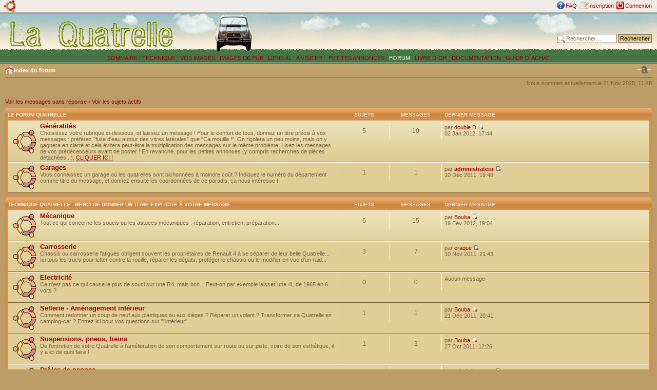

--- FILE ---
content_type: text/html; charset=UTF-8
request_url: http://quatrelle.online.fr/forum/index.php?sid=0cfe0339e0f51f651027c9d3702a2dc3
body_size: 26423
content:
<!DOCTYPE html PUBLIC "-//W3C//DTD XHTML 1.0 Strict//EN" "http://www.w3.org/TR/xhtml1/DTD/xhtml1-strict.dtd">
<html xmlns="http://www.w3.org/1999/xhtml" dir="ltr" lang="fr" xml:lang="fr">
<head>

<meta http-equiv="content-type" content="text/html; charset=UTF-8" />
<meta http-equiv="content-style-type" content="text/css" />
<meta http-equiv="content-language" content="fr" />
<meta http-equiv="imagetoolbar" content="no" />
<meta name="resource-type" content="document" />
<meta name="distribution" content="global" />
<meta name="copyright" content="2000, 2002, 2005, 2007 phpBB Group" />
<meta name="keywords" content="" />
<meta name="description" content="" />
<meta http-equiv="X-UA-Compatible" content="IE=EmulateIE7; IE=EmulateIE9" />

<title>La Quatrelle - Forum &bull; Page d’index</title>



<!--
	phpBB style name: pro_ubuntu
	Based on style:   prosilver (this is the default phpBB3 style)
	Original author:  Tom Beddard ( http://www.subBlue.com/ )
	Modified by:      Ishimaru Chiaki ( http://ishimaru-design.servhome.org )

	NOTE: This page was generated by phpBB, the free open-source bulletin board package.
	      The phpBB Group is not responsible for the content of this page and forum. For more information
	      about phpBB please visit http://www.phpbb.com
-->

<script type="text/javascript">
// <![CDATA[
	var jump_page = 'Saisissez le numéro de la page que vous souhaitez atteindre:';
	var on_page = '';
	var per_page = '';
	var base_url = '';
	var style_cookie = 'phpBBstyle';
	var style_cookie_settings = '; path=/; domain=quatrelle.online.fr';
	var onload_functions = new Array();
	var onunload_functions = new Array();

	

	/**
	* Find a member
	*/
	function find_username(url)
	{
		popup(url, 760, 570, '_usersearch');
		return false;
	}

	/**
	* New function for handling multiple calls to window.onload and window.unload by pentapenguin
	*/
	window.onload = function()
	{
		for (var i = 0; i < onload_functions.length; i++)
		{
			eval(onload_functions[i]);
		}
	}

	window.onunload = function()
	{
		for (var i = 0; i < onunload_functions.length; i++)
		{
			eval(onunload_functions[i]);
		}
	}

// ]]>
</script>
<script type="text/javascript" src="./styles/pro_ubuntu/template/styleswitcher.js"></script>
<script type="text/javascript" src="./styles/pro_ubuntu/template/forum_fn.js"></script>
<!--[if IE 6]>
<script type="text/javascript" src="./styles/pro_ubuntu/template/DD_belatedPNG.js"></script>
<script type="text/javascript">DD_belatedPNG.fix('dl.icon, ul.linklist li, a.print, a.sendemail, a.fontsize, ul.profile-icons li, ul.profile-icons li a, .buttons div span, .online, img');</script>
<![endif]-->

<link href="./styles/pro_ubuntu/theme/print.css" rel="stylesheet" type="text/css" media="print" title="printonly" />
<link href="./style.php?id=3&amp;lang=fr&amp;sid=e544b81c287edff28451fff0dd402dea" rel="stylesheet" type="text/css" media="screen, projection" />

<link href="./styles/pro_ubuntu/theme/normal.css" rel="stylesheet" type="text/css" title="A" />
<link href="./styles/pro_ubuntu/theme/medium.css" rel="alternate stylesheet" type="text/css" title="A+" />
<link href="./styles/pro_ubuntu/theme/large.css" rel="alternate stylesheet" type="text/css" title="A++" />



</head>

<body id="phpbb" class="section-index ltr">

<div id="top-dock"><div id="top-dock-left">

			<ul class="linklist rightside">
				<li class="icon-faq"><a href="./faq.php?sid=e544b81c287edff28451fff0dd402dea" title="Foire aux questions">FAQ</a></li>
				<li class="icon-register"><a href="./ucp.php?mode=register&amp;sid=e544b81c287edff28451fff0dd402dea">Inscription</a></li>
					<li class="icon-logout"><a href="./ucp.php?mode=login&amp;sid=e544b81c287edff28451fff0dd402dea" title="Connexion" accesskey="x">Connexion</a></li>
				
			</ul></div></div>
<div id="wrap">
	<a id="top" name="top" accesskey="t"></a>
	<div id="page-header">
		<div class="headerbar">
<TABLE BORDER="0" WIDTH="100%" cellpadding="0" cellspacing="0">
<TR>
<TD>
			<div id="site-description">
				<a href="./index.php?sid=e544b81c287edff28451fff0dd402dea" title="Index du forum" id="logo"><img src="./styles/pro_ubuntu/imageset/titre.png" width="326" height="78" alt="" title="" /></a>
</TD>
<TD>              <IMG SRC="../images/essuye_mini.gif" ALT="La Quatrelle - ForumLe forum de la Renault 4">
				<p class="skiplink"><a href="#start_here">Accéder au contenu</a></p>
</TD>
			</div>
<TD Align="right">

	<!--PUB-->
<script type="text/javascript"><!--
google_ad_client = "pub-8850317468887609";
/* entete */
google_ad_slot = "2295086640";
google_ad_width = 468;
google_ad_height = 60;
//-->

</script>
<script type="text/javascript"
src="http://pagead2.googlesyndication.com/pagead/show_ads.js">
</script>

</TD>
<TD>
		
			<div id="search-box">
				<form action="./search.php?sid=e544b81c287edff28451fff0dd402dea" method="post" id="search">
				<fieldset>
					<input name="keywords" id="keywords" type="text" maxlength="128" title="Rechercher par mots-clés" class="inputbox search" value="Rechercher…" onclick="if(this.value=='Rechercher…')this.value='';" onblur="if(this.value=='')this.value='Rechercher…';" /> 
					<input class="button2" value="Rechercher" type="submit" /><br />
					<a href="./search.php?sid=e544b81c287edff28451fff0dd402dea" title="Accéder aux options de la recherche avancée">Recherche avancée</a> <input type="hidden" name="sid" value="e544b81c287edff28451fff0dd402dea" />

				</fieldset>
				</form>
			</div>
</TD>
</TR>
</TABLE>

		

		</div>

<!-- Style menu -->
            <div class="buildbar">
              <a href="http://quatrelle.online.fr/sommaire" title="Sommaire de la Quatrelle">SOMMAIRE |
              <a href="http://quatrelle.online.fr/2techniquesf.html" title="Conseils techniques Renault 4">TECHNIQUE</A> |
              <a href="http://quatrelle.online.fr/3imagessf.html" title="Vos Quatrelles en images">VOS IMAGES</A> |
              <a href="http://quatrelle.online.fr/3images_pubsf.html" title="La Quatrelle reine de la pub">IMAGES DE PUB</A> |
              <a href="http://quatrelle.online.fr/4lienssf.html" title="Annuaire renault 4">LIENS 4L </A> |
              <a href="http://quatrelle.online.fr/4liens_divsf.html" title="Liens divers et variables">A VISITER</A> |
              <a href="http://quatrelle.online.fr/annoncessf.html" title="Les petites annonces... et la cote Renault 4&nbsp;!">&nbsp;PETITES ANNONCES</A> |
              <a NOhref="http://quatrelle.free.fr/forum/" title="Discutez 4L">FORUM</A> |
              <a href="http://quatrelle.online.fr/livre.php3" title="Le livre dort&nbsp;: signez-le&nbsp;!">LIVRE D&#180;OR</A> |
              <A HREF="http://quatrelle.online.fr/docsf.html" TITLE="Bibliographie 4L">DOCUMENTATION</A> |
              <A HREF="http://quatrelle.online.fr/guide_achat.html" TITLE="Bien acheter sa 4L">GUIDE D&#180;ACHAT</A>

<!--          <A HREF="http://quatrelle.online.fr/signaturesf.html" TITLE="Vos impressions sur ce site">WEBMESTRE</A> |
              <A HREF="http://quatrelle.online.fr/club.html" TITLE="La page du 4L-R6 Club de France">CLUB&nbsp;4L-R6</A> |
-->
           </DIV>

		<div class="navbar">

			<ul class="linklist navlinks">
				<li class="icon-home"><a href="./index.php?sid=e544b81c287edff28451fff0dd402dea" accesskey="h">Index du forum</a> </li>

				<li class="rightside"><a href="#" onclick="fontsizeup(); return false;" onkeypress="return fontsizeup(event);" class="fontsize" title="Modifier la taille de la police">Modifier la taille de la police</a></li>

				
			</ul>

		</div>

	</div>

	<a name="start_here"></a>
	<div id="page-body">
		

<p class="right">Nous sommes actuellement le 21 Nov 2025, 11:48</p>

<ul class="linklist">
	
		<li><a href="./search.php?search_id=unanswered&amp;sid=e544b81c287edff28451fff0dd402dea">Voir les messages sans réponse</a> &bull; <a href="./search.php?search_id=active_topics&amp;sid=e544b81c287edff28451fff0dd402dea">Voir les sujets actifs</a></li>
	
</ul>

		<div class="forabg">
			<div class="inner"><span class="corners-top"><span></span></span>
			<ul class="topiclist">
				<li class="header">
					<dl class="icon">
						<dt><a href="./viewforum.php?f=1&amp;sid=e544b81c287edff28451fff0dd402dea">Le forum Quatrelle</a></dt>
						<dd class="topics">Sujets</dd>
						<dd class="posts">Messages</dd>
						<dd class="lastpost"><span>Dernier message</span></dd>
					</dl>
				</li>
			</ul>
			<ul class="topiclist forums">
	
		<li class="row">
			<dl class="icon" style="background-image: url(./styles/pro_ubuntu/imageset/forum_read.png); background-repeat: no-repeat;">
				<dt title="Aucun message non lu">
				
					<a href="./viewforum.php?f=2&amp;sid=e544b81c287edff28451fff0dd402dea" class="forumtitle">Généralités</a><br />
					Choisissez votre rubrique ci-dessous, et laissez un message ! Pour le confort de tous, donnez un titre précis à vos messages : préférez &quot;fuite d'eau autour des vitres latérales&quot; que &quot;Ca mouille !&quot;. On rigolera un peu moins, mais on y gagnera en clarté et cela évitera peut-être la multiplication des messages sur le même problème. Lisez les messages de vos prédécesseurs avant de poster ! En revanche, pour les petites annonces (y compris recherches de pièces détachées...), <a href="http://quatrelle.online.fr/annoncessf.html" class="postlink">CLIQUER ICI !</a>
					
				</dt>
				
					<dd class="topics">5 <dfn>Sujets</dfn></dd>
					<dd class="posts">10 <dfn>Messages</dfn></dd>
					<dd class="lastpost"><span>
						<dfn>Dernier message</dfn> par <a href="./memberlist.php?mode=viewprofile&amp;u=57&amp;sid=e544b81c287edff28451fff0dd402dea">double D</a>
						<a href="./viewtopic.php?f=2&amp;p=64&amp;sid=e544b81c287edff28451fff0dd402dea#p64"><img src="./styles/pro_ubuntu/imageset/icon_topic_latest.gif" width="11" height="9" alt="Consulter le dernier message" title="Consulter le dernier message" /></a> <br />02 Jan 2012, 17:44</span>
					</dd>
				
			</dl>
		</li>
	
		<li class="row">
			<dl class="icon" style="background-image: url(./styles/pro_ubuntu/imageset/forum_read.png); background-repeat: no-repeat;">
				<dt title="Aucun message non lu">
				
					<a href="./viewforum.php?f=4&amp;sid=e544b81c287edff28451fff0dd402dea" class="forumtitle">Garages</a><br />
					Vous connaissez un garage où les quatrelles sont bichonnées à moindre coût ? Indiquez le numéro du département comme titre du message, et donnez ensuite les coordonnées de ce paradis, ça nous intéresse !
					
				</dt>
				
					<dd class="topics">1 <dfn>Sujets</dfn></dd>
					<dd class="posts">1 <dfn>Messages</dfn></dd>
					<dd class="lastpost"><span>
						<dfn>Dernier message</dfn> par <a href="./memberlist.php?mode=viewprofile&amp;u=2&amp;sid=e544b81c287edff28451fff0dd402dea" style="color: #AA0000;" class="username-coloured">administrateur</a>
						<a href="./viewtopic.php?f=4&amp;p=60&amp;sid=e544b81c287edff28451fff0dd402dea#p60"><img src="./styles/pro_ubuntu/imageset/icon_topic_latest.gif" width="11" height="9" alt="Consulter le dernier message" title="Consulter le dernier message" /></a> <br />10 Déc 2011, 19:48</span>
					</dd>
				
			</dl>
		</li>
	
			</ul>

			<span class="corners-bottom"><span></span></span></div>
		</div>
	
		<div class="forabg">
			<div class="inner"><span class="corners-top"><span></span></span>
			<ul class="topiclist">
				<li class="header">
					<dl class="icon">
						<dt><a href="./viewforum.php?f=5&amp;sid=e544b81c287edff28451fff0dd402dea">Technique Quatrelle - Merci de donner un titre explicite à votre message...</a></dt>
						<dd class="topics">Sujets</dd>
						<dd class="posts">Messages</dd>
						<dd class="lastpost"><span>Dernier message</span></dd>
					</dl>
				</li>
			</ul>
			<ul class="topiclist forums">
	
		<li class="row">
			<dl class="icon" style="background-image: url(./styles/pro_ubuntu/imageset/forum_read.png); background-repeat: no-repeat;">
				<dt title="Aucun message non lu">
				
					<a href="./viewforum.php?f=6&amp;sid=e544b81c287edff28451fff0dd402dea" class="forumtitle">Mécanique</a><br />
					Tout ce qui concerne les soucis ou les astuces mécaniques : réparation, entretien, préparation...
					
				</dt>
				
					<dd class="topics">6 <dfn>Sujets</dfn></dd>
					<dd class="posts">15 <dfn>Messages</dfn></dd>
					<dd class="lastpost"><span>
						<dfn>Dernier message</dfn> par <a href="./memberlist.php?mode=viewprofile&amp;u=101&amp;sid=e544b81c287edff28451fff0dd402dea">Bouba</a>
						<a href="./viewtopic.php?f=6&amp;p=68&amp;sid=e544b81c287edff28451fff0dd402dea#p68"><img src="./styles/pro_ubuntu/imageset/icon_topic_latest.gif" width="11" height="9" alt="Consulter le dernier message" title="Consulter le dernier message" /></a> <br />19 Fév 2012, 19:04</span>
					</dd>
				
			</dl>
		</li>
	
		<li class="row">
			<dl class="icon" style="background-image: url(./styles/pro_ubuntu/imageset/forum_read.png); background-repeat: no-repeat;">
				<dt title="Aucun message non lu">
				
					<a href="./viewforum.php?f=7&amp;sid=e544b81c287edff28451fff0dd402dea" class="forumtitle">Carrosserie</a><br />
					Chassis ou carrosserie fatigués obligent souvent les propriétaires de Renault 4 à se séparer de leur belle Quatrelle... Ici tous les trucs pour lutter contre la rouille, réparer les dégats, protéger le chassis ou le modifier en vue d'un raid...
					
				</dt>
				
					<dd class="topics">3 <dfn>Sujets</dfn></dd>
					<dd class="posts">7 <dfn>Messages</dfn></dd>
					<dd class="lastpost"><span>
						<dfn>Dernier message</dfn> par <a href="./memberlist.php?mode=viewprofile&amp;u=106&amp;sid=e544b81c287edff28451fff0dd402dea">eraque</a>
						<a href="./viewtopic.php?f=7&amp;p=53&amp;sid=e544b81c287edff28451fff0dd402dea#p53"><img src="./styles/pro_ubuntu/imageset/icon_topic_latest.gif" width="11" height="9" alt="Consulter le dernier message" title="Consulter le dernier message" /></a> <br />10 Nov 2011, 21:43</span>
					</dd>
				
			</dl>
		</li>
	
		<li class="row">
			<dl class="icon" style="background-image: url(./styles/pro_ubuntu/imageset/forum_read.png); background-repeat: no-repeat;">
				<dt title="Aucun message non lu">
				
					<a href="./viewforum.php?f=8&amp;sid=e544b81c287edff28451fff0dd402dea" class="forumtitle">Electricité</a><br />
					Ce n'est pas ce qui cause le plus de souci sur une R4, mais bon... Peut-on par exemple laisser une 4L de 1965 en 6 volts ?
					
				</dt>
				
					<dd class="topics">0 <dfn>Sujets</dfn></dd>
					<dd class="posts">0 <dfn>Messages</dfn></dd>
					<dd class="lastpost"><span>
						Aucun message<br />&nbsp;</span>
					</dd>
				
			</dl>
		</li>
	
		<li class="row">
			<dl class="icon" style="background-image: url(./styles/pro_ubuntu/imageset/forum_read.png); background-repeat: no-repeat;">
				<dt title="Aucun message non lu">
				
					<a href="./viewforum.php?f=9&amp;sid=e544b81c287edff28451fff0dd402dea" class="forumtitle">Sellerie - Aménagement intérieur</a><br />
					Comment redonner un coup de neuf aux plastiques ou aux sièges ? Réparer un volant ? Transformer sa Quatrelle en camping-car ? Entrez ici pour vos questions sur &quot;l'intérieur&quot;.
					
				</dt>
				
					<dd class="topics">1 <dfn>Sujets</dfn></dd>
					<dd class="posts">1 <dfn>Messages</dfn></dd>
					<dd class="lastpost"><span>
						<dfn>Dernier message</dfn> par <a href="./memberlist.php?mode=viewprofile&amp;u=101&amp;sid=e544b81c287edff28451fff0dd402dea">Bouba</a>
						<a href="./viewtopic.php?f=9&amp;p=62&amp;sid=e544b81c287edff28451fff0dd402dea#p62"><img src="./styles/pro_ubuntu/imageset/icon_topic_latest.gif" width="11" height="9" alt="Consulter le dernier message" title="Consulter le dernier message" /></a> <br />21 Déc 2011, 20:41</span>
					</dd>
				
			</dl>
		</li>
	
		<li class="row">
			<dl class="icon" style="background-image: url(./styles/pro_ubuntu/imageset/forum_read.png); background-repeat: no-repeat;">
				<dt title="Aucun message non lu">
				
					<a href="./viewforum.php?f=10&amp;sid=e544b81c287edff28451fff0dd402dea" class="forumtitle">Suspensions, pneus, freins</a><br />
					De l'entretien de votre Quatrelle à l'amélioration de son comportement sur route ou sur piste, voire de son esthétique, il y a ici de quoi faire !
					
				</dt>
				
					<dd class="topics">1 <dfn>Sujets</dfn></dd>
					<dd class="posts">3 <dfn>Messages</dfn></dd>
					<dd class="lastpost"><span>
						<dfn>Dernier message</dfn> par <a href="./memberlist.php?mode=viewprofile&amp;u=101&amp;sid=e544b81c287edff28451fff0dd402dea">Bouba</a>
						<a href="./viewtopic.php?f=10&amp;p=27&amp;sid=e544b81c287edff28451fff0dd402dea#p27"><img src="./styles/pro_ubuntu/imageset/icon_topic_latest.gif" width="11" height="9" alt="Consulter le dernier message" title="Consulter le dernier message" /></a> <br />27 Oct 2011, 12:26</span>
					</dd>
				
			</dl>
		</li>
	
		<li class="row">
			<dl class="icon" style="background-image: url(./styles/pro_ubuntu/imageset/forum_read.png); background-repeat: no-repeat;">
				<dt title="Aucun message non lu">
				
					<a href="./viewforum.php?f=11&amp;sid=e544b81c287edff28451fff0dd402dea" class="forumtitle">Drôles de pannes</a><br />
					&quot;Ca a fumé, puis plus rien...&quot; - &quot;Elle ne démarre qu'en descente...&quot; - &quot;Dès qu'il pleut, elle s'arrête...&quot; Vous n'y connaissez rien en auto et pourtant vous voulez réparer votre Quatrelle, ou vous êtes face à une panne exotique : vous n'êtes plus seul, entrez ici !
					
				</dt>
				
					<dd class="topics">1 <dfn>Sujets</dfn></dd>
					<dd class="posts">8 <dfn>Messages</dfn></dd>
					<dd class="lastpost"><span>
						<dfn>Dernier message</dfn> par <a href="./memberlist.php?mode=viewprofile&amp;u=2&amp;sid=e544b81c287edff28451fff0dd402dea" style="color: #AA0000;" class="username-coloured">administrateur</a>
						<a href="./viewtopic.php?f=11&amp;p=52&amp;sid=e544b81c287edff28451fff0dd402dea#p52"><img src="./styles/pro_ubuntu/imageset/icon_topic_latest.gif" width="11" height="9" alt="Consulter le dernier message" title="Consulter le dernier message" /></a> <br />09 Nov 2011, 12:39</span>
					</dd>
				
			</dl>
		</li>
	
		<li class="row">
			<dl class="icon" style="background-image: url(./styles/pro_ubuntu/imageset/forum_read.png); background-repeat: no-repeat;">
				<dt title="Aucun message non lu">
				
					<a href="./viewforum.php?f=12&amp;sid=e544b81c287edff28451fff0dd402dea" class="forumtitle">Outillage - Documentation - Conseils</a><br />
					Un outil indispensable peut être remplacé par un coton-tige et un chewing-gum ? Vous avez une technique &quot;maison&quot; pour démonter une pièce réputée chi... Vous cherchez deux costauds pour séparer la carrosserie de votre Quatrelle de son chassis ? C'est ici !
					
				</dt>
				
					<dd class="topics">1 <dfn>Sujets</dfn></dd>
					<dd class="posts">1 <dfn>Messages</dfn></dd>
					<dd class="lastpost"><span>
						<dfn>Dernier message</dfn> par <a href="./memberlist.php?mode=viewprofile&amp;u=101&amp;sid=e544b81c287edff28451fff0dd402dea">Bouba</a>
						<a href="./viewtopic.php?f=12&amp;p=61&amp;sid=e544b81c287edff28451fff0dd402dea#p61"><img src="./styles/pro_ubuntu/imageset/icon_topic_latest.gif" width="11" height="9" alt="Consulter le dernier message" title="Consulter le dernier message" /></a> <br />21 Déc 2011, 20:00</span>
					</dd>
				
			</dl>
		</li>
	
		<li class="row">
			<dl class="icon" style="background-image: url(./styles/pro_ubuntu/imageset/forum_read.png); background-repeat: no-repeat;">
				<dt title="Aucun message non lu">
				
					<a href="./viewforum.php?f=13&amp;sid=e544b81c287edff28451fff0dd402dea" class="forumtitle">4L modif'</a><br />
					Vous aimez la fibre de verre, les LED qui clignotent, les ouies de capot, les renault 4 qui font un bruit de Ferrari ?<br />Vous voulez transformer votre Quatrelle par goût, par nécessité ou pour le fun ?<br />Par ici !
					
				</dt>
				
					<dd class="topics">0 <dfn>Sujets</dfn></dd>
					<dd class="posts">0 <dfn>Messages</dfn></dd>
					<dd class="lastpost"><span>
						Aucun message<br />&nbsp;</span>
					</dd>
				
			</dl>
		</li>
	
			</ul>

			<span class="corners-bottom"><span></span></span></div>
		</div>
	
		<div class="forabg">
			<div class="inner"><span class="corners-top"><span></span></span>
			<ul class="topiclist">
				<li class="header">
					<dl class="icon">
						<dt><a href="./viewforum.php?f=14&amp;sid=e544b81c287edff28451fff0dd402dea">Votre Quatrelle roule ? Par ici !</a></dt>
						<dd class="topics">Sujets</dd>
						<dd class="posts">Messages</dd>
						<dd class="lastpost"><span>Dernier message</span></dd>
					</dl>
				</li>
			</ul>
			<ul class="topiclist forums">
	
		<li class="row">
			<dl class="icon" style="background-image: url(./styles/pro_ubuntu/imageset/forum_read.png); background-repeat: no-repeat;">
				<dt title="Aucun message non lu">
				
					<a href="./viewforum.php?f=15&amp;sid=e544b81c287edff28451fff0dd402dea" class="forumtitle">Titinoscope</a><br />
					Postez ici la trombine de votre auto.
					
				</dt>
				
					<dd class="topics">2 <dfn>Sujets</dfn></dd>
					<dd class="posts">10 <dfn>Messages</dfn></dd>
					<dd class="lastpost"><span>
						<dfn>Dernier message</dfn> par <a href="./memberlist.php?mode=viewprofile&amp;u=101&amp;sid=e544b81c287edff28451fff0dd402dea">Bouba</a>
						<a href="./viewtopic.php?f=15&amp;p=70&amp;sid=e544b81c287edff28451fff0dd402dea#p70"><img src="./styles/pro_ubuntu/imageset/icon_topic_latest.gif" width="11" height="9" alt="Consulter le dernier message" title="Consulter le dernier message" /></a> <br />19 Avr 2012, 18:04</span>
					</dd>
				
			</dl>
		</li>
	
		<li class="row">
			<dl class="icon" style="background-image: url(./styles/pro_ubuntu/imageset/forum_read.png); background-repeat: no-repeat;">
				<dt title="Aucun message non lu">
				
					<a href="./viewforum.php?f=16&amp;sid=e544b81c287edff28451fff0dd402dea" class="forumtitle">Sorties</a><br />
					Une belle balade à faire, une sortie improvisée ou une rencontre officielle, annoncez ici toutes les occasions de rouler en Quatrelle !
					
				</dt>
				
					<dd class="topics">6 <dfn>Sujets</dfn></dd>
					<dd class="posts">11 <dfn>Messages</dfn></dd>
					<dd class="lastpost"><span>
						<dfn>Dernier message</dfn> par <a href="./memberlist.php?mode=viewprofile&amp;u=57&amp;sid=e544b81c287edff28451fff0dd402dea">double D</a>
						<a href="./viewtopic.php?f=16&amp;p=71&amp;sid=e544b81c287edff28451fff0dd402dea#p71"><img src="./styles/pro_ubuntu/imageset/icon_topic_latest.gif" width="11" height="9" alt="Consulter le dernier message" title="Consulter le dernier message" /></a> <br />24 Mars 2014, 20:27</span>
					</dd>
				
			</dl>
		</li>
	
			</ul>

			<span class="corners-bottom"><span></span></span></div>
		</div>
	
	<form method="post" action="./ucp.php?mode=login&amp;sid=e544b81c287edff28451fff0dd402dea" class="headerspace">
	<h3><a href="./ucp.php?mode=login&amp;sid=e544b81c287edff28451fff0dd402dea">Connexion</a>&nbsp; &bull; &nbsp;<a href="./ucp.php?mode=register&amp;sid=e544b81c287edff28451fff0dd402dea">Inscription</a></h3>
		<fieldset class="quick-login">
			<label for="username">Nom d’utilisateur:</label>&nbsp;<input type="text" name="username" id="username" size="10" class="inputbox" title="Nom d’utilisateur" />
			<label for="password">Mot de passe:</label>&nbsp;<input type="password" name="password" id="password" size="10" class="inputbox" title="Mot de passe" />
			
				| <label for="autologin">Me connecter automatiquement lors de chaque visite <input type="checkbox" name="autologin" id="autologin" /></label>
			
			<input type="submit" name="login" value="Connexion" class="button2" />
			<input type="hidden" name="redirect" value="./index.php?sid=e544b81c287edff28451fff0dd402dea" />

		</fieldset>
	</form>
<h3>Qui est en ligne ?</h3>
	<p>Au total, il y a <strong>99</strong> utilisateurs en ligne :: 0 inscrit, 0 invisible et 99 invités (basé sur les utilisateurs actifs des 5 dernières minutes)<br />Le nombre maximum d’utilisateurs en ligne simultanément a été de <strong>1609</strong> le 09 Août 2025, 01:31<br /> <br />Utilisateurs inscrits : Aucun utilisateur inscrit
	<br /><em>Légende : <a style="color:#AA0000" href="./memberlist.php?mode=group&amp;g=5&amp;sid=e544b81c287edff28451fff0dd402dea">Administrateurs</a>, <a style="color:#00AA00" href="./memberlist.php?mode=group&amp;g=4&amp;sid=e544b81c287edff28451fff0dd402dea">Modérateurs globaux</a></em></p>

	<h3>Statistiques</h3>
	<p><strong>67</strong> messages au total &bull; <strong>26</strong> sujets au total &bull; <strong>76</strong> membres au total &bull; Notre membre le plus récent est <strong><a href="./memberlist.php?mode=viewprofile&amp;u=8977&amp;sid=e544b81c287edff28451fff0dd402dea">Williampach</a></strong></p>
</div>

<div id="page-footer">

<!--
	We request you retain the full copyright notice below including the link to www.phpbb.com.
	This not only gives respect to the large amount of time given freely by the developers
	but also helps build interest, traffic and use of phpBB3. If you (honestly) cannot retain
	the full copyright we ask you at least leave in place the "Powered by phpBB" line, with
	"phpBB" linked to www.phpbb.com. If you refuse to include even this then support on our
	forums may be affected.

	The phpBB Group : 2006
//-->

	<div class="copyright">Powered by <a href="http://www.phpbb.com/">phpBB</a> &copy; 2000, 2002, 2005, 2007 phpBB Group
		<br />Pro Ubuntu style by <a href="http://ishimaru-design.servhome.org">Ishimaru Design</a>
		<br />Traduction réalisée par <a href="http://mael.soucaze.com/">Maël Soucaze</a> &copy; 2010 <a href="http://www.phpbb.fr/">phpBB.fr</a>
	</div>
</div>

</div>

<div>
	<a id="bottom" name="bottom" accesskey="z"></a>
	
</div>
<div id="bottom-dock">
<div id="bottom-dock-right">
<ul class="linklist">
			<li class="icon-home"><a href="./index.php?sid=e544b81c287edff28451fff0dd402dea" accesskey="h">Index du forum</a></li>
				
			<li class="rightside"><a href="./memberlist.php?mode=leaders&amp;sid=e544b81c287edff28451fff0dd402dea">L’équipe</a> &bull; Les heures sont au format UTC [ Heure d’été ] &bull; <a href="./ucp.php?mode=delete_cookies&amp;sid=e544b81c287edff28451fff0dd402dea">Supprimer tous les cookies du forum</a></li>
		</ul>
</div>
</div>

</body>
</html>

--- FILE ---
content_type: text/html; charset=utf-8
request_url: https://www.google.com/recaptcha/api2/aframe
body_size: 267
content:
<!DOCTYPE HTML><html><head><meta http-equiv="content-type" content="text/html; charset=UTF-8"></head><body><script nonce="CCatJXdWb_3h-Kd05u_VYQ">/** Anti-fraud and anti-abuse applications only. See google.com/recaptcha */ try{var clients={'sodar':'https://pagead2.googlesyndication.com/pagead/sodar?'};window.addEventListener("message",function(a){try{if(a.source===window.parent){var b=JSON.parse(a.data);var c=clients[b['id']];if(c){var d=document.createElement('img');d.src=c+b['params']+'&rc='+(localStorage.getItem("rc::a")?sessionStorage.getItem("rc::b"):"");window.document.body.appendChild(d);sessionStorage.setItem("rc::e",parseInt(sessionStorage.getItem("rc::e")||0)+1);localStorage.setItem("rc::h",'1763722105338');}}}catch(b){}});window.parent.postMessage("_grecaptcha_ready", "*");}catch(b){}</script></body></html>